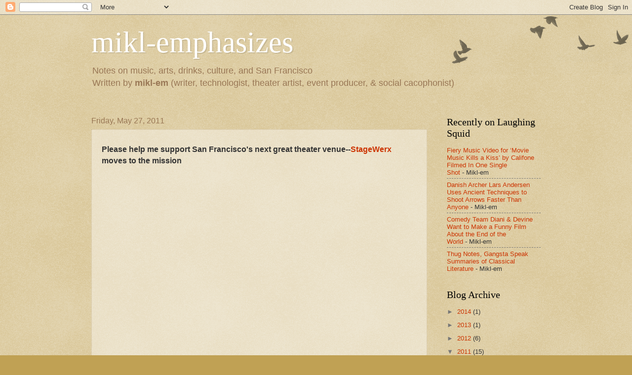

--- FILE ---
content_type: text/javascript; charset=UTF-8
request_url: https://miklem.blogspot.com/2011/05/?action=getFeed&widgetId=Feed1&widgetType=Feed&responseType=js&xssi_token=AOuZoY44R4ZmttJvuWKlbme6pWyN9mYsRA%3A1768994505754
body_size: 525
content:
try {
_WidgetManager._HandleControllerResult('Feed1', 'getFeed',{'status': 'ok', 'feed': {'entries': [{'title': 'Fiery Music Video for \u2018Movie Music Kills a Kiss\u2019 by Califone Filmed In One \nSingle Shot', 'link': 'https://laughingsquid.com/fiery-music-video-for-movie-music-kills-a-kiss-by-califone-filmed-in-one-single-shot/', 'publishedDate': '2014-01-07T12:16:39.000-08:00', 'author': 'Mikl-em'}, {'title': 'Danish Archer Lars Andersen Uses Ancient Techniques to Shoot Arrows Faster \nThan Anyone', 'link': 'https://laughingsquid.com/danish-archer-lars-andersen-uses-ancient-techniques-to-shoot-arrows-faster-than-anyone/', 'publishedDate': '2013-11-12T11:18:11.000-08:00', 'author': 'Mikl-em'}, {'title': 'Comedy Team Diani \x26 Devine Want to Make a Funny Film About the End of the \nWorld', 'link': 'https://laughingsquid.com/comedy-team-diani-devine-want-to-make-a-funny-film-about-the-end-of-the-world/', 'publishedDate': '2013-11-08T07:26:04.000-08:00', 'author': 'Mikl-em'}, {'title': 'Thug Notes, Gangsta Speak Summaries of Classical Literature', 'link': 'https://laughingsquid.com/thug-notes-gangsta-speak-summaries-of-classical-literature/', 'publishedDate': '2013-10-30T09:13:22.000-07:00', 'author': 'Mikl-em'}, {'title': 'The Committee: A Secret History of American Comedy, Documentary About \nImprov Legends of the 1960s', 'link': 'https://laughingsquid.com/the-committee-a-secret-history-of-american-comedy-documentary-about-improv-legends-of-the-1960s/', 'publishedDate': '2013-10-14T12:55:33.000-07:00', 'author': 'Mikl-em'}], 'title': 'Laughing Squid blog posts written by mikl-em | Page 1'}});
} catch (e) {
  if (typeof log != 'undefined') {
    log('HandleControllerResult failed: ' + e);
  }
}
